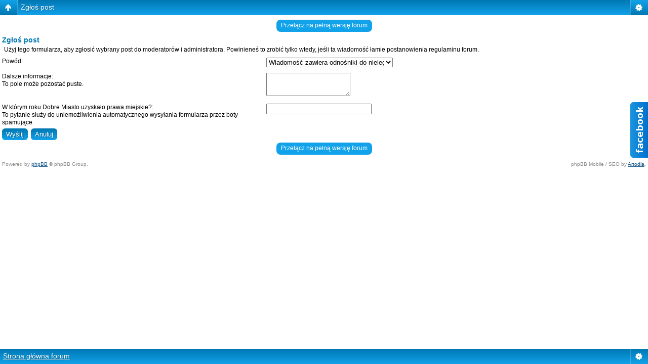

--- FILE ---
content_type: text/html; charset=UTF-8
request_url: http://www.bramafan.webd.pl/report.php?f=55&p=8704&sid=3e884d4cd1d633635d9e18e5e84e2a10
body_size: 4940
content:
<!DOCTYPE html PUBLIC "-//W3C//DTD XHTML 1.0 Strict//EN" "http://www.w3.org/TR/xhtml1/DTD/xhtml1-strict.dtd">
<html xmlns="http://www.w3.org/1999/xhtml" dir="ltr" lang="pl" xml:lang="pl">
<head>

<meta http-equiv="content-type" content="text/html; charset=UTF-8" />
<meta http-equiv="content-style-type" content="text/css" />
<meta http-equiv="content-language" content="pl" />
<meta http-equiv="imagetoolbar" content="no" />
<meta name="resource-type" content="document" />
<meta name="distribution" content="global" />
<meta name="keywords" content="" />
<meta name="description" content="" />
<script type="text/javascript"> var phpBBMobileStyle = false, phpBBMobileVar = 'mobile'; </script><script type="text/javascript" src="./styles/art_mobile/template/detect.js?t=1492110962"></script>
<title>Forum miłośników Dobrego Miasta &bull; Zgłoś post</title>

<link rel="alternate" type="application/atom+xml" title="Kanał - Forum miłośników Dobrego Miasta" href="http://www.bramafan.webd.pl/feed.php" /><link rel="alternate" type="application/atom+xml" title="Kanał - Najnowsze wątki" href="http://www.bramafan.webd.pl/feed.php?mode=topics" /><link rel="alternate" type="application/atom+xml" title="Kanał - Dział - Informacje, wystawy i konkursy" href="http://www.bramafan.webd.pl/feed.php?f=55" />

<!--
	phpBB style name: prosilver
	Based on style:   prosilver (this is the default phpBB3 style)
	Original author:  Tom Beddard ( http://www.subBlue.com/ )
	Modified by:
-->

<script type="text/javascript">
// <![CDATA[
	var jump_page = 'Wprowadź numer strony, do której chcesz przejść:';
	var on_page = '';
	var per_page = '';
	var base_url = '';
	var style_cookie = 'phpBBstyle';
	var style_cookie_settings = '; path=/; domain=.guttstadt.pl';
	var onload_functions = new Array();
	var onunload_functions = new Array();

	

	/**
	* Find a member
	*/
	function find_username(url)
	{
		popup(url, 760, 570, '_usersearch');
		return false;
	}

	/**
	* New function for handling multiple calls to window.onload and window.unload by pentapenguin
	*/
	window.onload = function()
	{
		for (var i = 0; i < onload_functions.length; i++)
		{
			eval(onload_functions[i]);
		}
	};

	window.onunload = function()
	{
		for (var i = 0; i < onunload_functions.length; i++)
		{
			eval(onunload_functions[i]);
		}
	};

// ]]>
</script>
<script type="text/javascript" src="./styles/prosilver/template/styleswitcher.js"></script>
<script type="text/javascript" src="./styles/prosilver/template/forum_fn.js"></script>

<script type="text/javascript">
// <![CDATA[
	/**
	* Resize too large images
	*/
	var reimg_maxWidth = 640, reimg_maxHeight = 480, reimg_relWidth = 0;
	
		var reimg_swapPortrait = true;
	
	var reimg_loadingImg = "./images/spacer.gif";
	var reimg_loadingStyle = "width: 16px; height: 16px; background: url(./styles/se_square_left/imageset/icon_reimg_loading.gif) top left no-repeat; filter: Alpha(Opacity=50); opacity: .50;";
	var reimg_loadingAlt = "Ładowanie...";
	
			var reimg_autoLink = true;
		
			var reimg_zoomImg = reimg_loadingImg;
			var reimg_zoomStyle = "width: 20px; height: 20px; background: url(./styles/se_square_left/imageset/icon_reimg_zoom_in.gif) top left no-repeat; filter: Alpha(Opacity=50); opacity: .50;";
			var reimg_zoomHover = "background-position: 0 100%; cursor: pointer; filter: Alpha(Opacity=100); opacity: 1.00;";
		
		var reimg_zoomAlt = "Przybliż (rzeczywiste wymiary: %1$d x %2$d)";
		var reimg_zoomTarget = "_litebox";
	
		
	function reimg(img, width, height)
	{
		if (window.reimg_version)
		{
			reimg_resize(img, width, height);
		}
	}
// ]]>
</script>

<script type="text/javascript" src="./reimg/reimg.js"></script>


	<style type="text/css" media="screen, projection">
	<!--
		#topicreview .reimg-zoom { display: none; }
	-->
	</style>


	<script type="text/javascript">
	// <![CDATA[
		/**
		* Light box for resized images
		*/
	
		var litebox_alt = "Oddal";
		
			var litebox_zoomImg = reimg_loadingImg;
			
				var litebox_zoomStyle = reimg_zoomStyle;
				var litebox_zoomHover = reimg_zoomHover;
			
			var litebox_zoomAlt = reimg_zoomAlt;
		
			var litebox_style = "cursor: pointer;"
		
			var litebox_closeImg = reimg_loadingImg;
			var litebox_closeStyle = "width: 20px; height: 20px; background: url(./styles/se_square_left/imageset/icon_reimg_zoom_out.gif) top left no-repeat; filter: Alpha(Opacity=50); opacity: .50;";
			var litebox_closeHover = reimg_zoomHover;
			var litebox_closeAlt = litebox_alt;
		
		var litebox_rtl = false;
	
	// ]]>
	</script>

	
		<script type="text/javascript" src="./reimg/litebox.js"></script>
	
<link href="./styles/se_square_left/theme/print.css" rel="stylesheet" type="text/css" media="print" title="printonly" />
<link href="./style.php?id=2&amp;lang=pl&amp;sid=dfd09412ae95ff8eb9a26066d85c2aca" rel="stylesheet" type="text/css" media="screen, projection" />

<link href="./styles/se_square_left/theme/normal.css" rel="stylesheet" type="text/css" title="A" />
<link href="./styles/se_square_left/theme/medium.css" rel="alternate stylesheet" type="text/css" title="A+" />
<link href="./styles/se_square_left/theme/large.css" rel="alternate stylesheet" type="text/css" title="A++" />

<script type="text/javascript">

	function countAdClick(id)
	{
	   loadXMLDoc('?a=' + id);
	}

	function countAdView(id)
	{
	   loadXMLDoc('?a=' + id);
	}

	function loadXMLDoc(url) {
	   req = false;
	   if(window.XMLHttpRequest) {
	      try {
	         req = new XMLHttpRequest();
	      } catch(e) {
	         req = false;
	      }
	   } else if(window.ActiveXObject) {
	      try {
	         req = new ActiveXObject("Msxml2.XMLHTTP");
	      } catch(e) {
	         try {
	            req = new ActiveXObject("Microsoft.XMLHTTP");
	         } catch(e) {
	            req = false;
	         }
	      }
	   }
	   if(req) {
	      req.open("GET", url, true);
	      req.send(null);
	   }
	}
</script>
<script src="http://ajax.googleapis.com/ajax/libs/jquery/1.9.1/jquery.min.js"></script>
</head>

<body id="phpbb" class="section-report ltr">
<script>
$(function(){
	$('#multitab li').hover(
		function(){ $(this).stop().animate({"right": "302px"}, 1000); } ,
		function(){ $(this).stop().animate({"right": "0"}, 1000); }
	);
});
</script>
<div id="fb-root"></div>
<script>(function(d, s, id) {
  var js, fjs = d.getElementsByTagName(s)[0];
  if (d.getElementById(id)) return;
  js = d.createElement(s); js.id = id;
  js.src = "//connect.facebook.net/pl_PL/sdk.js#xfbml=1&version=v2.3";
  fjs.parentNode.insertBefore(js, fjs);
}(document, 'script', 'facebook-jssdk'));</script>
<ul id="multitab">
	<li>
		<img src="img/facebook-slider.png" />
		<div><div class="fb-page" data-href="https://www.facebook.com/GrupaHistorycznaGuttstadt" data-width="300px" data-hide-cover="false" data-show-facepile="true" data-show-posts="false"></div></div>
	</li>
</ul>

<div id="wrap">
	<a id="top" name="top" accesskey="t"></a>
	<div id="page-header">
			
		<div class="headerbar">
			<div class="inner"><span class="corners-top"><span></span></span>

		

			<span class="corners-bottom"><span></span></span></div>
		</div>

		<div class="navbar">
			<div class="inner"><span class="corners-top"><span></span></span>

			<ul class="linklist navlinks">
				<li class="icon-home"><a href="./index.php?sid=dfd09412ae95ff8eb9a26066d85c2aca" accesskey="h">Strona główna forum</a>  <strong>&#8249;</strong> <a href="./viewforum.php?f=5&amp;sid=dfd09412ae95ff8eb9a26066d85c2aca">Informacyjne</a> <strong>&#8249;</strong> <a href="./viewforum.php?f=55&amp;sid=dfd09412ae95ff8eb9a26066d85c2aca">Informacje, wystawy i konkursy</a></li>

				<li class="rightside"><a href="#" onclick="fontsizeup(); return false;" onkeypress="return fontsizeup(event);" class="fontsize" title="Zmień rozmiar tekstu">Zmień rozmiar tekstu</a></li>

				
			</ul>

			

			<ul class="linklist rightside">
			   <li class="icon-bump"><a href="#page-footer" title="Chat">Mini-Chat</a></li>
				
				<li class="icon-faq"><a href="./faq.php?sid=dfd09412ae95ff8eb9a26066d85c2aca" title="Najczęściej zadawane pytania">FAQ</a></li>
				<li class="icon-register"><a href="./ucp.php?mode=register&amp;sid=dfd09412ae95ff8eb9a26066d85c2aca">Zarejestruj</a></li>
					<li class="icon-logout"><a href="./ucp.php?mode=login&amp;sid=dfd09412ae95ff8eb9a26066d85c2aca" title="Zaloguj" accesskey="x">Zaloguj</a></li>
				
			</ul>

			<span class="corners-bottom"><span></span></span></div>
		</div>

	</div>
	
	<a name="start_here"></a>
	<div id="page-body">
		
	<div class="forumbg">
		<div class="inner"><span class="corners-top"><span></span></span>
			<table class="table1" cellspacing="1">
				<thead>
					<tr>
						<th style="text-align:left;">
						 Ogłoszenia 
						</th>
					</tr>
				</thead>
				<tbody>
					<tr class="bg3">
						<td >
						
							<div style="text-align:center; list-style-position: inside;"><br /><span style="font-size: 150%; line-height: 116%;"><br /><span style="color: #0000FF">Zachęcamy wszystkich do przekazania <span style="font-weight: bold">1% podatku na Grupę Historyczną Guttstadt</span>.<br />Zebrana kwota zostanie przeznaczona na działania statutowe grupy.<br /><br />Przekazania środków z tytułu 1% należnego podatku można dokonać wpisując w zeznaniu podatkowym<br /><span style="font-weight: bold"> KRS: 0000260433</span> i wskazując jako cel szczegółowy:</span> <span style="font-weight: bold"><span style="color: #FF0040">GUTTSTADT</span></span>.<br /><br /><span style="color: #0000FF">Wszystkim darczyńcom z góry dziękujemy.</span></span>
							
							<br /><br /></div>
											
						</td>
					</tr>
				</tbody>
			</table>
		
		<span class="corners-bottom"><span></span></span></div>
	</div>
	

<h2 class="titlespace">Zgłoś post</h2>

<form method="post" action="./report.php?f=55&amp;p=8704&amp;pm=0&amp;sid=dfd09412ae95ff8eb9a26066d85c2aca" id="report">
<div class="panel">
	<div class="inner"><span class="corners-top"><span></span></span>

	<div class="content">
		<p>Użyj tego formularza, aby zgłosić wybrany post do moderatorów i administratora. Powinieneś to zrobić tylko wtedy, jeśli ta wiadomość łamie postanowienia regulaminu forum.</p>
		
		<fieldset>
		
		<dl class="fields2">
			<dt><label for="reason_id">Powód:</label></dt>
			<dd><select name="reason_id" id="reason_id" class="full"><option value="1">Wiadomość zawiera odnośniki do nielegalnego oprogramowania.</option><option value="2">Wiadomość zawiera spam.</option><option value="3">Treść wiadomości nie dotyczy tematu dyskusji.</option><option value="4">Powód zgłoszenia nie pasuje do powyższych kategorii, podaj powód w polu opis.</option></select></dd>
		</dl>
		
		<dl class="fields2">
			<dt><label for="report_text">Dalsze informacje:</label><br /><span>To pole może pozostać puste.</span></dt>
			<dd><textarea name="report_text" id="report_text" rows="10" cols="76" class="inputbox"></textarea></dd>
		</dl>
		

	<dl>
	<dt><label>W którym roku Dobre Miasto uzyskało prawa miejskie?:</label><br /><span>To pytanie służy do uniemożliwienia automatycznego wysyłania formularza przez boty spamujące.</span></dt>
	<dd>
		<input type="text" tabindex="" name="qa_answer" id="answer" size="45"  class="inputbox autowidth" title="Odpowiedź" />
		<input type="hidden" name="qa_confirm_id" id="qa_confirm_id" value="ed0337a5b299f0d2b391795b2fca63ac" />
	</dd>
	</dl>


		</fieldset>
	</div>

	<span class="corners-bottom"><span></span></span></div>
</div>

<div class="panel">
	<div class="inner"><span class="corners-top"><span></span></span>

	<div class="content">
		<fieldset class="submit-buttons">
			<input type="submit" name="submit" class="button1" value="Wyślij" />&nbsp;
			<input type="submit" name="cancel" class="button2" value="Anuluj" />
			
		</fieldset>
	</div>

	<span class="corners-bottom"><span></span></span></div>
</div>
</form>

<div class="mobile-style-switch mobile-style-switch-footer" style="padding: 5px; text-align: center;"><a href="./viewforum.php?f=55&amp;sid=dfd09412ae95ff8eb9a26066d85c2aca&amp;mobile=mobile">Przełącz na mobilną wersję forum</a></div></div>


<div id="page-footer">

	<div class="navbar">
		<div class="inner"><span class="corners-top"><span></span></span>

		<ul class="linklist">
			<li class="icon-home"><a href="./index.php?sid=dfd09412ae95ff8eb9a26066d85c2aca" accesskey="h">Strona główna forum</a></li>
				
			<li class="rightside"><a href="viewtopic.php?f=3&t=32">Rangi</a> &bull; <a href="./memberlist.php?mode=leaders&amp;sid=dfd09412ae95ff8eb9a26066d85c2aca">Ekipa</a> &bull; <a href="./ucp.php?mode=delete_cookies&amp;sid=dfd09412ae95ff8eb9a26066d85c2aca">Usuń ciasteczka</a> &bull; Strefa czasowa: UTC [ <abbr title="Daylight Saving Time - czas letni">DST</abbr> ]</li>
		</ul>

		<span class="corners-bottom"><span></span></span></div>
	</div>

	<div class="copyright">Powered by <a href="https://www.phpbb.com/">phpBB</a>&reg; Forum Software &copy; phpBB Group<br />
	SE Square Left by <a href="http://www.phpbb3bbcodes.com/">PhpBB3 BBCodes</a> | <a href="http://www.motorsportelite.pl/">Motorsport Elite!</a>
		<br />Przyjazne użytkownikom polskie wsparcie phpBB3 - <a href="http://phpbb3.pl">phpBB3.PL</a> <!-- Jeżeli chcesz usunąć tę wiadomość, znajdziesz ją w pliku language/pl/common.php. Prosimy jednak o nie usuwanie jej, a przynajmniej zostawienie samego linku do phpBB3.PL -->
	</div>
	
</div>

</div>

<div>
	<a id="bottom" name="bottom" accesskey="z"></a>
	<img src="./cron.php?cron_type=tidy_search&amp;sid=dfd09412ae95ff8eb9a26066d85c2aca" width="1" height="1" alt="cron" />
</div>

	<script type="text/javascript">
		if (window.reimg_version)
		{
			reimg_loading("./styles/se_square_left/imageset/icon_reimg_loading.gif");
		}
	</script>

</body>
</html>

--- FILE ---
content_type: text/html; charset=UTF-8
request_url: http://www.bramafan.webd.pl/report.php?f=55&p=8704&sid=3e884d4cd1d633635d9e18e5e84e2a10&mobile=on
body_size: 2348
content:
<!DOCTYPE html>
<html dir="ltr" lang="pl" xml:lang="pl" class="nojs">
<head>
<meta http-equiv="content-type" content="text/html; charset=UTF-8" />
<meta name="viewport" content="width=device-width, initial-scale=1.0"/> 

<title>Forum miłośników Dobrego Miasta &bull; Zgłoś post</title>
<!--
	phpBB style name: Artodia: Mobile and SEO
	Based on style:   prosilver (this is the default phpBB3 style)
	Original author:  Tom Beddard ( http://www.subBlue.com/ )
	Modified by:	  Vjacheslav Trushkin ( http://www.artodia.com/ )
-->
<link href="./styles/art_mobile/theme/style.css" rel="stylesheet" type="text/css" />
<script src="./styles/art_mobile/template/mobile.js"></script>
<script src="http://ajax.googleapis.com/ajax/libs/jquery/1.9.1/jquery.min.js"></script>
</head>

<body id="phpbb" class="section-report ltr">
<script>
$(function(){
	$('#multitab li').hover(
		function(){ $(this).stop().animate({"right": "302px"}, 1000); } ,
		function(){ $(this).stop().animate({"right": "0"}, 1000); }
	);
});
</script>
<ul id="multitab">
	<li>
		<img src="img/facebook-slider.png" />
		<div>TUTAJ NP KOD Z FACEBOOKA</div>
	</li>
</ul>
<div id="page-header" class="nav-block gradient menu-1">
    <ul id="page-header-start">
        <li><a href="javascript:void(0);" class="menu-link back"><span>Strona główna forum</span></a>
            <ul class="sub" itemscope="itemscope">
                <li><a href="./index.php?sid=f787cace4e7d098497a3a252b279103e" itemprop="url" rel="up">Strona główna forum</a></li>
                 
                    <li><a href="./viewforum.php?f=5&amp;sid=f787cace4e7d098497a3a252b279103e" itemprop="url" rel="up">Informacyjne</a></li>
                 
                    <li><a href="./viewforum.php?f=55&amp;sid=f787cace4e7d098497a3a252b279103e" itemprop="url" rel="up">Informacje, wystawy i konkursy</a></li>
                   
            </ul>
        </li>
    </ul>
    <ul id="page-header-menu">
        <li><a href="javascript:void(0);" class="menu-link main"><span>Strona główna forum</span></a>
            <ul class="sub">
    			
				<li><a href="./faq.php?sid=f787cace4e7d098497a3a252b279103e">FAQ</a></li>
				<li><a href="./ucp.php?mode=register&amp;sid=f787cace4e7d098497a3a252b279103e">Zarejestruj</a></li>
					<li><a href="./ucp.php?mode=login&amp;sid=f787cace4e7d098497a3a252b279103e">Zaloguj</a></li>
				
            </ul>
        </li>
        
    </ul>
    <h1><a href="javascript:void(0);">Zgłoś post</a>
        </h1>
    <p>Historyczno-eksploracyjne forum miłośników Dobrego Miasta</p>
</div>

<div id="page-body">
		<div class="mobile-style-switch mobile-style-switch-header" style="padding: 5px; text-align: center;"><a href="./viewforum.php?f=55&amp;sid=f787cace4e7d098497a3a252b279103e&amp;mobile=desktop">Przełącz na pełną wersję forum</a></div>

<h2 class="titlespace">Zgłoś post</h2>

<form method="post" action="./report.php?f=55&amp;p=8704&amp;pm=0&amp;sid=f787cace4e7d098497a3a252b279103e" id="report">
<div class="panel">
	<div class="inner"><span class="corners-top"><span></span></span>

	<div class="content">
		<p>Użyj tego formularza, aby zgłosić wybrany post do moderatorów i administratora. Powinieneś to zrobić tylko wtedy, jeśli ta wiadomość łamie postanowienia regulaminu forum.</p>
		
		<fieldset>
		
		<dl class="fields2">
			<dt><label for="reason_id">Powód:</label></dt>
			<dd><select name="reason_id" id="reason_id" class="full"><option value="1">Wiadomość zawiera odnośniki do nielegalnego oprogramowania.</option><option value="2">Wiadomość zawiera spam.</option><option value="3">Treść wiadomości nie dotyczy tematu dyskusji.</option><option value="4">Powód zgłoszenia nie pasuje do powyższych kategorii, podaj powód w polu opis.</option></select></dd>
		</dl>
		
		<dl class="fields2">
			<dt><label for="report_text">Dalsze informacje:</label><br /><span>To pole może pozostać puste.</span></dt>
			<dd><textarea name="report_text" id="report_text" rows="10" cols="76" class="inputbox"></textarea></dd>
		</dl>
		

	<dl>
	<dt><label>W którym roku Dobre Miasto uzyskało prawa miejskie?:</label><br /><span>To pytanie służy do uniemożliwienia automatycznego wysyłania formularza przez boty spamujące.</span></dt>
	<dd>
		<input type="text" tabindex="" name="qa_answer" id="answer" size="45"  class="inputbox autowidth" title="Odpowiedź" />
		<input type="hidden" name="qa_confirm_id" id="qa_confirm_id" value="6ffd73ce72a9f1df1b2a6152425c5bcc" />
	</dd>
	</dl>


		</fieldset>
	</div>

	<span class="corners-bottom"><span></span></span></div>
</div>

<div class="panel">
	<div class="inner"><span class="corners-top"><span></span></span>

	<div class="content">
		<fieldset class="submit-buttons">
			<input type="submit" name="submit" class="button1" value="Wyślij" />&nbsp;
			<input type="submit" name="cancel" class="button2" value="Anuluj" />
			
		</fieldset>
	</div>

	<span class="corners-bottom"><span></span></span></div>
</div>
</form>

<div class="mobile-style-switch mobile-style-switch-footer" style="padding: 5px; text-align: center;"><a href="./viewforum.php?f=55&amp;sid=f787cace4e7d098497a3a252b279103e&amp;mobile=desktop">Przełącz na pełną wersję forum</a></div>
	<div class="copyright">
	    <p class="copy-left">
	        Powered by <a href="http://www.phpbb.com/">phpBB</a> &copy; phpBB Group.
		</p>
		<p class="copy-right">
		    phpBB Mobile / SEO by <a href="http://www.artodia.com/">Artodia</a>.
        </p>
	</div>
</div>

<div id="page-footer" class="nav-block gradient menu-1">
	<p><a href="./index.php?sid=f787cace4e7d098497a3a252b279103e" accesskey="h">Strona główna forum</a></p>
    <ul id="page-footer-menu">
        <li><a href="javascript:void(0);" class="menu-link main"><span>Strona główna forum</span></a>
            <ul class="sub">
        		<li><a href="./memberlist.php?mode=leaders&amp;sid=f787cace4e7d098497a3a252b279103e">Ekipa</a></li><li><a href="./ucp.php?mode=delete_cookies&amp;sid=f787cace4e7d098497a3a252b279103e">Usuń ciasteczka</a></li>
    			<li><span>Strefa czasowa: UTC [ <abbr title="Daylight Saving Time - czas letni">DST</abbr> ]</span></li>
            </ul>
        </li>
        
    </ul>
</div>

</body>
</html>